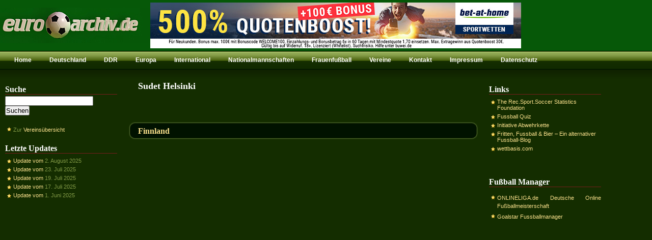

--- FILE ---
content_type: text/html; charset=utf-8
request_url: https://www.google.com/recaptcha/api2/aframe
body_size: 267
content:
<!DOCTYPE HTML><html><head><meta http-equiv="content-type" content="text/html; charset=UTF-8"></head><body><script nonce="9jbATuw7pZm1359YI7e_Vg">/** Anti-fraud and anti-abuse applications only. See google.com/recaptcha */ try{var clients={'sodar':'https://pagead2.googlesyndication.com/pagead/sodar?'};window.addEventListener("message",function(a){try{if(a.source===window.parent){var b=JSON.parse(a.data);var c=clients[b['id']];if(c){var d=document.createElement('img');d.src=c+b['params']+'&rc='+(localStorage.getItem("rc::a")?sessionStorage.getItem("rc::b"):"");window.document.body.appendChild(d);sessionStorage.setItem("rc::e",parseInt(sessionStorage.getItem("rc::e")||0)+1);localStorage.setItem("rc::h",'1765780785633');}}}catch(b){}});window.parent.postMessage("_grecaptcha_ready", "*");}catch(b){}</script></body></html>

--- FILE ---
content_type: text/css
request_url: https://www.eurofussballarchiv.de/wp-content/cache/autoptimize/css/autoptimize_95fde90fd0f810c4540b03d2bb334f3b.css
body_size: 2640
content:
*{margin:0;padding:0}html{height:auto;min-height:100%}body{background:#010 url(//www.eurofussballarchiv.de/wp-content/themes/mypoker/images/background.png) fixed;font:.6em Verdana,Helvetica,Sans-Serif}h1,h2,h3,h4,h5,h6{background:0 0;font-family:Georgia,Serif;font-weight:700;margin:10px 0 3px}h1{font-size:2.15em;font-weight:700;text-transform:uppercase}h2{font-size:1.85em;font-weight:700}h3{font-size:1.6em;font-weight:700}h4{font-size:1.4em}h5{font-size:1.2em}h6{font-size:1em}p{font-size:1.2em;line-height:20px;padding:10px 0}a:link,a:visited,a:active{color:#fae08b;text-decoration:none}a:hover{color:#fae08b;text-decoration:underline}ol,ul{margin:10px 0 0 2em}li{margin:3px 0}img{border:none}legend{color:#9e0000;padding:5px}table{width:100%;margin:5px 0}th{background:#9e0000;color:#fff;padding:3px}tr.even{background:#ccc}td{padding:3px}pre{overflow-x:scroll;overflow-y:auto;font-size:1.3em}blockquote{margin:5px 15px;padding:5px;border:dotted #ccc;border-width:2px 0}hr{border-color:#9e0000}textarea{width:99%}.large{color:#fff;font-family:Georgia,serif;font-size:1.1em;font-weight:700;margin:10px;text-align:left}.large a{color:#FAE08B!important}.breaker{clear:both;height:1px}.searchtitle{padding:12px 25px 0;height:20px;color:#fff}.taglink{padding:0 25px 25px;height:20px;color:#fff}#container{background:transparent url(//www.eurofussballarchiv.de/wp-content/themes/mypoker/images/menushadow.png) repeat-x;padding:0 0 10px;width:100%}#container_posts{background-color:transparent;color:#333;float:left;margin:0 4px;padding:0 0 10px;width:700px}#container_sidebar_left{color:#fff;float:left;margin:0 2px 0 0;padding:20px 10px 5px;width:220px}#container_sidebar_right{color:#fff;float:left;margin:0 2px 0 0;padding:20px 10px 5px;width:220px}#header-neu{background:#065808 no-repeat;height:5px;position:relative;left:25px}#header{background:#065808 url(//www.eurofussballarchiv.de/wp-content/themes/mypoker/images/logo_small3.jpg) no-repeat;background-position:left;height:100px}#header #cardsuits-468{height:70px;position:relative;left:295px;top:5px;width:468px}#header #cardsuits-729{height:100px;position:relative;left:295px;top:5px;width:730px}#header h1{color:#fff;float:right}#header h1 a{color:#fff;display:block;font-size:1em;height:35px;line-height:35px;margin:50px 0 0;padding:0 8px;text-align:right}#header h1 a:hover{color:#fae08b;text-decoration:none}#pages{background:#fff url(//www.eurofussballarchiv.de/wp-content/themes/mypoker/images/topmenu_green_0.gif) repeat-x;border:1px solid #010;border-width:1px 0;height:35px;list-style:none;margin:0;position:relative}#pages ul{height:35px;list-style:none;margin:0 0 0 12px;padding:0}#pages li{float:left;margin:0 3px 0 0;padding:0 0 0 8px}#pages li a{color:#fff;display:block;float:left;font-family:"Lucida Grande","Lucida Sans Unicode",Sans-Serif;font-size:12px;font-weight:700;height:35px;line-height:35px;padding:0 16px 0 8px;text-align:center;text-decoration:none}#pages li.current_page_item{background:url(//www.eurofussballarchiv.de/wp-content/themes/mypoker/images/topmenu_green_2.gif) no-repeat}#pages li.current_page_item a{background:url(//www.eurofussballarchiv.de/wp-content/themes/mypoker/images/topmenu_green_2.gif) no-repeat right top;color:#fff}#pages li:hover{background:#000 url(//www.eurofussballarchiv.de/wp-content/themes/mypoker/images/topmenu_green_1.gif) no-repeat}#pages li:hover a{background:url(//www.eurofussballarchiv.de/wp-content/themes/mypoker/images/topmenu_green_1.gif) no-repeat right top;color:#fae08b}#pages li.current_page_item:hover{background:#000 url(//www.eurofussballarchiv.de/wp-content/themes/mypoker/images/topmenu_green_2.gif) no-repeat}#pages li.current_page_item:hover a{background:url(//www.eurofussballarchiv.de/wp-content/themes/mypoker/images/topmenu_green_2.gif) no-repeat right top;color:#fae08b}#pages li#siteadmin{position:absolute;right:0;top:0}.post .meta{background:transparent url(//www.eurofussballarchiv.de/wp-content/themes/mypoker/images/meta.png) no-repeat;clear:right;color:#819944;height:70px;margin-top:10px;width:100%}.post .meta h2 a,.post .meta h2 a:hover{color:#fae08b;font-size:.9em}.post .meta a{color:#819944}.post .meta a:hover{color:#fae08b}.post .meta_search{background:transparent url(//www.eurofussballarchiv.de/wp-content/themes/mypoker/images/comment-meta-neu.png) no-repeat;clear:right;color:#819944;height:40px;margin-top:10px;width:100%}.post .meta_search h2 a,.post .meta_search h2 a:hover{color:#fae08b;font-size:.9em}.post .meta_search a{color:#819944}.post .meta_search a:hover{color:#fae08b}.post .meta_eur{background:transparent url(//www.eurofussballarchiv.de/wp-content/themes/mypoker/images/meta.png) no-repeat;clear:right;color:#819944;height:70px;margin-top:10px;width:100%}.post .meta_eur h2 a,.post .meta_eur h2 a:hover{color:#fae08b;font-size:.9em;margin-left:100px}.post .meta_eur .flag{position:absolute;margin-left:15px}.post .meta_eur .info{margin-left:100px}.post .meta_eur a{color:#819944}.post .meta_eur a:hover{color:#fae08b}.post .card-left{float:left;height:31px;margin:25px 0 0 25px;width:30px}.post .card-right{float:right;height:31px;margin:0 25px 0 0;width:30px}.post .spades{background:url(//www.eurofussballarchiv.de/wp-content/themes/mypoker/images/card-spades.png) no-repeat}.post .hearts{background:url(//www.eurofussballarchiv.de/wp-content/themes/mypoker/images/card-hearts.png) no-repeat}.post .clubs{background:url(//www.eurofussballarchiv.de/wp-content/themes/mypoker/images/card-clubs.png) no-repeat}.post .diamonds{background:url(//www.eurofussballarchiv.de/wp-content/themes/mypoker/images/card-diamonds.png) no-repeat}.post .title{padding:12px 25px 0;height:20px}.post .info{padding:3px 25px 0}.post .info span{padding:3px 3px 3px 19px}.post .info .date{background:transparent url(//www.eurofussballarchiv.de/wp-content/themes/mypoker/images/date.png) no-repeat left 2px}.post .info .category{background:transparent url(//www.eurofussballarchiv.de/wp-content/themes/mypoker/images/star.png) no-repeat left 2px}.post .info .comments{background:transparent url(//www.eurofussballarchiv.de/wp-content/themes/mypoker/images/comments.png) no-repeat left 2px}.post .info .edit{background:transparent url(//www.eurofussballarchiv.de/wp-content/themes/mypoker/images/pencil.png) no-repeat left 2px}.post .entry{background:transparent url(//www.eurofussballarchiv.de/wp-content/themes/mypoker/images/post_02.png) repeat-y;line-height:12px;padding:5px 40px;text-align:justify}.post .entry_top{background:transparent url(//www.eurofussballarchiv.de/wp-content/themes/mypoker/images/post_01.png) no-repeat top center;display:block;height:50px;position:relative;width:100%}.post .entry_end{background:transparent url(//www.eurofussballarchiv.de/wp-content/themes/mypoker/images/post_03.png) no-repeat bottom center;display:block;height:50px;position:relative;width:100%}.post .entry a,.post .entry a:visited{color:#9e0000;font-weight:700}#comments{color:#819944;margin:0}#comments h2{border-bottom:2px solid #9e0000;margin:12px}#comments ul#commentlist{line-height:12px;margin:0}#comments ul#commentlist li{list-style:none;margin:0 0 5px}#comments ul#commentlist li .comment-meta{background:transparent url(//www.eurofussballarchiv.de/wp-content/themes/mypoker/images/comment-meta-neu.png) no-repeat;display:block;height:30px;padding:13px 17px 0;clear:right}#comments ul#commentlist li .comment-meta span{padding:5px 3px 3px 19px}#comments ul#commentlist li .comment-meta .user{background:transparent url(//www.eurofussballarchiv.de/wp-content/themes/mypoker/images/user_gray.png) no-repeat left 5px}#comments ul#commentlist li .comment-meta .date{background:transparent url(//www.eurofussballarchiv.de/wp-content/themes/mypoker/images/comment.png) no-repeat left 5px}#comments ul#commentlist li .comment-meta .time{padding-left:3px}#comments ul#commentlist li .comment-meta .edit{background:transparent url(//www.eurofussballarchiv.de/wp-content/themes/mypoker/images/comment_edit.png) no-repeat left 5px}#comments ul#commentlist li .comment,#comments ul#commentlist li .comment-admin{padding:0 20px}#comments ul#commentlist li .comment p,#comments ul#commentlist li .comment-admin p{padding:0}#comments ul#commentlist li .comment-admin{color:#fff;font-weight:700}#commentsform{margin:12px}#commentsform h2{margin:0}#commentsform #author{background:#132903 url(//www.eurofussballarchiv.de/wp-content/themes/mypoker/images/user_gray.png) no-repeat 4px 50%}#commentsform #email{background:#132903 url(//www.eurofussballarchiv.de/wp-content/themes/mypoker/images/email.png) no-repeat 4px 50%}#commentsform #url{background:#132903 url(//www.eurofussballarchiv.de/wp-content/themes/mypoker/images/world_link.png) no-repeat 4px 50%}#commentsform #commenttext{background:#132903;padding:5px;width:464px}#commentsform #author,#commentsform #email,#commentsform #url{padding:5px 0 5px 25px;width:250px}#commentsform #author,#commentsform #email,#commentsform #url,#commentsform #commenttext{border:#010 solid 1px;color:#fff}#commentsform #commentsubmit{background:#9e0000;border:1px solid #010;color:#fff;float:right;font-weight:700;margin:10px 0 15px 50px;padding:5px 10px}#commentsform #commentsubmit:hover{background:#fae08b;color:#000;cursor:pointer}#page_navigation{font-weight:700;padding:.5em}#page_navigation .page_previous{float:right;margin-right:10px;padding-right:5px}#page_navigation .page_next{float:left;margin-left:10px;padding-left:5px}#page_navigation .page_previous a,#page_navigation .page_next a{color:#819944}#page_navigation .page_previous a:hover,#page_navigation .page_next a:hover{color:#fae08b;font-weight:bolder;text-decoration:none}#footer{clear:both;font-size:.9em;height:45px;position:absolute;width:100%}#footer_wp{color:#010;font-size:10px;line-height:18px;padding:0 5px;text-align:center}#footer_wp a{color:#010;padding:0 2px}#footer_wp a:hover{color:#819944}#footer_bar{background:url(//www.eurofussballarchiv.de/wp-content/themes/mypoker/images/footer.png);border-top:1px solid #000;color:#819944;height:18px;padding:3px 0}#footer_bar a{color:#819944}#footer_bar a:hover{color:#fae08b}#credits{float:left;margin:1px 0 0 10px}#w3c{float:right;margin:0 5px 0 0}.valid{display:block;float:right;height:16px;margin:0 0 0 3px;padding:1px;width:16px}#XHTML{background:url(//www.eurofussballarchiv.de/wp-content/themes/mypoker/images/xhtml.png) no-repeat}#CSS{background:url(//www.eurofussballarchiv.de/wp-content/themes/mypoker/images/css.png) no-repeat}#RSS{background:url(//www.eurofussballarchiv.de/wp-content/themes/mypoker/images/rss.png) no-repeat}#XHTML:hover{background:url(//www.eurofussballarchiv.de/wp-content/themes/mypoker/images/xhtml_valid.png) no-repeat 0 -1px}#CSS:hover{background:url(//www.eurofussballarchiv.de/wp-content/themes/mypoker/images/css_valid.png) no-repeat 0 -1px}#RSS:hover{background:url(//www.eurofussballarchiv.de/wp-content/themes/mypoker/images/rss_valid.png) no-repeat 0 -1px}.widget_container{background:0 0;color:#819944;font-size:1.1em;margin:0 10px 0 0;padding:0 0 10px;width:100%}.widget_container ul,.widget_container li{list-style:none;margin:0;padding:0}.widget_container ul li{background:transparent url(//www.eurofussballarchiv.de/wp-content/themes/mypoker/images/bullet_star.png) no-repeat 0 4px;margin:0;padding:5px 0 0 16px}.widget_container li a:hover{color:#fae08b}.widget_container li.widget_search{position:relative}.widget_container li.widget_search input#searchfield{background:#010;border:1px solid #132c00;color:#fae08b;height:18px;margin:10px 0;padding:4px 20px 2px 2px;text-indent:3px;width:195px}.widget_container li.widget_search img#searchspinner{margin:0;padding:0;position:absolute;right:5px;top:37px}.widget_container li.widget_tag_cloud{text-align:center}.widget_container h2.widgettitle,.widget_container h2{border-bottom:1px solid #781d1d;color:#fff;display:block;text-align:left;font-size:1.5em}.widget_container div.textwidget{line-height:16px;padding:5px 0 10px;text-align:justify}.widget_container li.widget,.widget_container li.widget_text{margin-bottom:10px}#wp-calendar{margin:0}#wp-calendar caption{color:#fff;padding:3px 0 3px 3px;text-align:center}#wp-calendar th{background:#010;color:#fae08b;font-size:10px;height:20px;text-transform:capitalize;vertical-align:middle;width:28px}#wp-calendar td{background:url(//www.eurofussballarchiv.de/wp-content/themes/mypoker/images/sidebar.png);font-size:10px;height:20px;padding:1px 0 3px;text-align:right;vertical-align:bottom;width:28px}#wp-calendar td a{color:#fae08b;font-weight:700;text-decoration:underline}#wp-calendar td.pad,#wp-calendar #next,#wp-calendar #prev{background:0 0}#wp-calendar #next a,#wp-calendar #prev a{color:#fff;text-decoration:none}#wp-calendar #next a{float:right;margin-right:5px;text-align:right}#wp-calendar #prev a{float:left;margin-left:5px;text-align:left}.aligncenter,div.aligncenter{display:block;margin-left:auto;margin-right:auto}.alignleft{float:left;margin:15px 10px 5px 0}.alignright{float:right;margin:15px 0 5px 10px}.wp-caption{border:1px solid #ddd;text-align:center;background-color:#f3f3f3;padding-top:4px;margin:10px}.wp-caption img{margin:0;padding:0;border:0 none}.wp-caption p.wp-caption-text{font-size:11px;line-height:17px;padding:0 4px 5px;margin:0}.avatar{float:right;margin:0 0 5px 5px}div.white a{color:#fff;text-decoration:none;font-size:2px}div.white a:focus{color:#fff;text-decoration:none;font-size:2px}div.white a:hover{color:#fff;text-decoration:none;font-size:2px}div.white a:active{color:#fff;text-decoration:none;font-size:2px}div.white a:link{color:#fff;text-decoration:none;font-size:2px}div.white a:visited{color:#fff;text-decoration:none;font-size:2px}